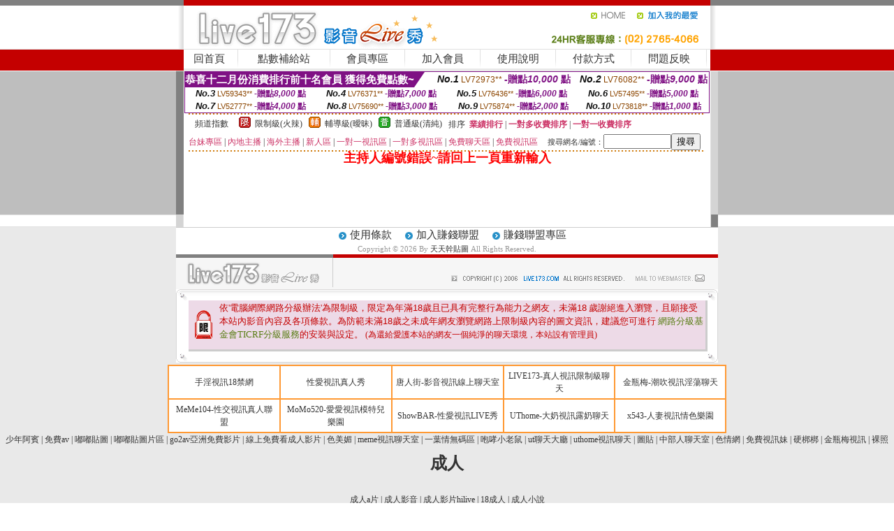

--- FILE ---
content_type: text/html; charset=Big5
request_url: http://rug.h427.com/?PUT=a_show&AID=164751&FID=1158795&R2=&CHANNEL=
body_size: 6937
content:
<html><head><title>天天幹貼圖</title><meta http-equiv=content-type content="text/html; charset=big5">
<meta name="Keywords" content="">
<meta name="description" content="">

<style type="text/css"><!--
.SS {font-size: 10px;line-height: 14px;}
.S {font-size: 11px;line-height: 16px;}
.M {font-size: 13px;line-height: 18px;}
.L {font-size: 15px;line-height: 20px;}
.LL {font-size: 17px;line-height: 22px;}
.LLL {font-size: 21px;line-height: 28px;}




body {
        font-size: 12px;
        height: 16px;
}


A:link { COLOR: #333333; TEXT-DECORATION: none }
A:active { COLOR: #333333; TEXT-DECORATION: none }
A:visited { COLOR: #333333; TEXT-DECORATION: none }
A:hover { COLOR: #CC0000; TEXT-DECORATION: underline }
.ainput { 
	font-size: 10pt;
	height: 22px;
	MARGIN-TOP: 2px;
	MARGIN-BOTTOM: 0px
}
select { 
	font-size: 9pt;
	height: 19px;
}
textarea { 
	font-size: 9pt;
	color: #666666;
}
td {
	font-size: 9pt;
	color: #333333;
	LETTER-SPACING: 0em;
	LINE-HEIGHT: 1.5em;
}
.style1 {
	color: #0074CE;
	font-family: Arial;
	font-weight: bold;
}
.style2 {
	font-family: Arial;
	font-weight: bold;
	color: #C40000;
}
.style3 {
	font-size: 12px;
	font-style: normal;
	LINE-HEIGHT: 1.6em;
	color: #C40000;
}
.style4 {
	font-size: 9pt;
	font-style: normal;
	LINE-HEIGHT: 1.6em;
	color: #E90080;
}
.style5 {
	font-size: 9pt;
	font-style: normal;
	LINE-HEIGHT: 1.6em;
	color: #FF8000;
}
.Table_f1 {
	font-size: 9pt;
	font-style: normal;
	LINE-HEIGHT: 1.5em;
	color: #E90080;
}
.Table_f2 {
	font-size: 9pt;
	font-style: normal;
	LINE-HEIGHT: 1.5em;
	color: #0074CE;
}
.Table_f3 {
	font-size: 9pt;
	font-style: normal;
	LINE-HEIGHT: 1.5em;
	color: #999999;
}
.Table_f4 {
	font-size: 9pt;
	font-style: normal;
	LINE-HEIGHT: 1.5em;
	color: #597D15;
}
.T11B_r {
	font-size: 11pt;
	font-weight: bold;
	LINE-HEIGHT: 1.6em;
	color: #C40000;
}
.T11B_b {
	font-size: 11pt;
	font-weight: bold;
	LINE-HEIGHT: 1.6em;
	color: #0066CC;
}
.T11B_b1 {
	font-size: 11pt;
	font-weight: bold;
	LINE-HEIGHT: 1.6em;
	color: #003399;
}
.t9 {
	font-size: 9pt;
	font-style: normal;
	LINE-HEIGHT: 1.5em;
	color: #0066CC;
}
.t9b {
	font-size: 10pt;
	font-style: normal;
	font-weight: bold;
	LINE-HEIGHT: 1.6em;
	font-family: Arial;
	color: #0066CC;
}

.t12b {
	font-size: 12pt;
	color: #004040;
	font-style: normal;
	font-weight: bold;
	LINE-HEIGHT: 1.6em;
	font-family: "Times New Roman", "Times", "serif";
}



--></style>
<script language="JavaScript" type="text/JavaScript">
function CHAT_GO(AID,FORMNAME){
document.form1_GO.AID.value=AID;
document.form1_GO.ROOM.value=AID;
document.form1_GO.MID.value=10000;
if(FORMNAME.uname.value=="" || FORMNAME.uname.value.indexOf("請輸入")!=-1)    {
  alert("請輸入暱稱");
  FORMNAME.uname.focus();
}else{
  var AWidth = screen.width-20;
  var AHeight = screen.height-80;
  if( document.all || document.layers ){
  utchat10000=window.open("","utchat10000","width="+AWidth+",height="+AHeight+",resizable=yes,toolbar=no,location=no,directories=no,status=no,menubar=no,copyhistory=no,top=0,left=0");
  }else{
  utchat10000=window.open("","utchat10000","width="+AWidth+",height="+AHeight+",resizable=yes,toolbar=no,location=no,directories=no,status=no,menubar=no,copyhistory=no,top=0,left=0");
  }
  document.form1_GO.uname.value=FORMNAME.uname.value;
  document.form1_GO.sex.value=FORMNAME.sex.value;
  document.form1_GO.submit();
}
}


function CHAT_GO123(AID){
  document.form1_GO.AID.value=AID;
  document.form1_GO.ROOM.value=AID;
  document.form1_GO.MID.value=10000;
  if(document.form1_GO.uname.value=="")    {
    alert("請輸入暱稱");
  }else{
    var AWidth = screen.width-20;
    var AHeight = screen.height-80;
    if( document.all || document.layers ){
    utchat10000=window.open("","utchat10000","width="+AWidth+",height="+AHeight+",resizable=yes,toolbar=no,location=no,directories=no,status=no,menubar=no,copyhistory=no,top=0,left=0");
    }else{
    utchat10000=window.open("","utchat10000","width="+AWidth+",height="+AHeight+",resizable=yes,toolbar=no,location=no,directories=no,status=no,menubar=no,copyhistory=no,top=0,left=0");
    }
    document.form1_GO.submit();
  }
}

function MM_swapImgRestore() { //v3.0
  var i,x,a=document.MM_sr; for(i=0;a&&i<a.length&&(x=a[i])&&x.oSrc;i++) x.src=x.oSrc;
}

function MM_preloadImages() { //v3.0
  var d=document; if(d.images){ if(!d.MM_p) d.MM_p=new Array();
    var i,j=d.MM_p.length,a=MM_preloadImages.arguments; for(i=0; i<a.length; i++)
    if (a[i].indexOf("#")!=0){ d.MM_p[j]=new Image; d.MM_p[j++].src=a[i];}}
}

function MM_findObj(n, d) { //v4.01
  var p,i,x;  if(!d) d=document; if((p=n.indexOf("?"))>0&&parent.frames.length) {
    d=parent.frames[n.substring(p+1)].document; n=n.substring(0,p);}
  if(!(x=d[n])&&d.all) x=d.all[n]; for (i=0;!x&&i<d.forms.length;i++) x=d.forms[i][n];
  for(i=0;!x&&d.layers&&i<d.layers.length;i++) x=MM_findObj(n,d.layers[i].document);
  if(!x && d.getElementById) x=d.getElementById(n); return x;
}

function MM_swapImage() { //v3.0
  var i,j=0,x,a=MM_swapImage.arguments; document.MM_sr=new Array; for(i=0;i<(a.length-2);i+=3)
   if ((x=MM_findObj(a[i]))!=null){document.MM_sr[j++]=x; if(!x.oSrc) x.oSrc=x.src; x.src=a[i+2];}
}
//-->
</script>


</head>
<!--body topMargin=0 marginheight=0 marginwidth=0 BACKGROUND='/images_live173/bg.gif'-->
<table width='776' border='0' align='center' cellpadding='0' cellspacing='0'><tr><td width='11' valign='top' background='images_live173/Tab_L2.gif'><img src='images_live173/Tab_L1.gif' width='11' height='325'></td><td width='754' align='center' valign='top' bgcolor='#FFFFFF'><body topMargin=0 marginheight=0 marginwidth=0 BACKGROUND='/images_live173/bg.gif'><table width='754' border='0' cellspacing='0' cellpadding='0'><tr><td height='8' bgcolor='#C40000'><img src='/images_live173//sx.gif' width='1' height='1'></td></tr>
<tr><td height='62'><table width='754' border='0' cellspacing='0' cellpadding='0'>
<tr><td width='365'><img src='/images_live173//logo.gif' width='365' height='62'></td>
<td width='389'><table width='389' border='0' cellspacing='0' cellpadding='0'>
<tr><td height='27' align='right'><a href='http://rug.h427.com/?FID=1158795' target='_top'><img src='/images_live173//home.gif' width='66' height='27' border='0'></a><a href="javascript:window.external.AddFavorite ('http://rug.h427.com/?FID=1158795','Live173影音Live秀')"><img src='/images_live173//myfavorites.gif' width='108' height='27' border='0'></a></td></tr><tr><td height='35' align='right'><img src='/images_live173//tel.gif' width='389' height='35'></td></tr></table></td></tr></table></td></tr></table><table width='754' border='0' cellspacing='0' cellpadding='0'><tr>
<td height='1' bgcolor='#E1E1E1'><img src='images_live173/sx.gif' width='1' height='1'></td></tr>
<tr><td height='27' valign='top' bgcolor='#FFFFFF'><table width='754' height='27' border='0' cellpadding='0' cellspacing='0' CLASS=L><tr align='center'><td CLASS=L><a href='./?FID=1158795'>回首頁</A></td><td width='11'  CLASS=L><img src='images_live173/menuline.gif' width='11' height='27'></td><td CLASS=L><a href='/PAY1/?UID=&FID=1158795' TARGET='_blank'>點數補給站</A></td><td width='11'  CLASS=L><img src='images_live173/menuline.gif' width='11' height='27'></td><td CLASS=L><a href='./?PUT=up&FID=1158795' target='_top'>會員專區</span></A></td><td width='11'  CLASS=L><img src='images_live173/menuline.gif' width='11' height='27'></td><td CLASS=L><a href='./?PUT=up_reg&s=0&FID=1158795' target='_top'>加入會員</span></A></td><td width='11'><img src='images_live173/menuline.gif' width='11' height='27'></td><td  CLASS=L><a href='./?PUT=faq&FID=1158795'>使用說明</span></A></td><td width='11'><img src='images_live173/menuline.gif' width='11' height='27'></td><td  CLASS=L><a href='./?PUT=pay_doc1&FID=1158795'>付款方式</span></A></td><td width='11'><img src='images_live173/menuline.gif' width='11' height='27'></td><td  CLASS=L><a href='./?PUT=mailbox&FID=1158795'>問題反映</A></td><td width='11'><img src='images_live173/menuline.gif' width='11' height='27'></td><td  CLASS=L></td></tr></table></td></tr></table><table width='754' border='0' cellspacing='0' cellpadding='0'><tr><td height='4' bgcolor='#E9E9E9'><img src='images_live173/sx.gif' width='1' height='1'></td></tr></table><table border='0' cellspacing='0' cellpadding='0' ALIGN='CENTER' bgcolor='#FFFFFF' width='750'><tr><td><div style="margin:0 auto;width: 750px;border:1px solid #7f1184; font-family:Helvetica, Arial, 微軟正黑體 ,sans-serif;font-size: 12px; background-color: #ffffff">
 <table border="0" cellpadding="0" cellspacing="0" width="100%">
        <tr>
          <td align="left" valign="top">
            <table border="0" cellpadding="0" cellspacing="0" height="22">
              <tr>
                <td bgcolor="#7f1184"><b style="color:#FFFFFF;font-size:15px"> 恭喜十二月份消費排行前十名會員 獲得免費點數~</b></td>
                <td width="15">
                  <div style="border-style: solid;border-width: 22px 15px 0 0;border-color: #7e1184 transparent transparent transparent;"></div>
                </td>
              </tr>
            </table>
          </td>
          <td align="left">
            <b style="color:#111111;font-size:14px"><em>No.1</em></b>&nbsp;<span style="color:#8c4600;font-size:12px">LV72973**</span>
            <b style="color:#7f1184;font-size:14px"> -贈點<em>10,000</em> 點</b>
          </td>
          <td align="center" width="25%">
            <b style="color:#111111;font-size:14px"><em>No.2</em></b>&nbsp;<span style="color:#8c4600;font-size:12px">LV76082**</span>
            <b style="color:#7f1184;font-size:14px"> -贈點<em>9,000</em> 點</b>
          </td>
        </tr>
      </table>
      <table border="0" cellpadding="0" cellspacing="0" width="100%">
        <tr>
          <td align="center" width="25%">
            <b style="color:#111111;font-size:13px"><em>No.3</em></b>&nbsp;<span style="color:#8c4600;font-size:11px">LV59343**</span>
            <b style="color:#7f1184;font-size:12px"> -贈點<em>8,000</em> 點</b>
          </td>
          <td align="center" width="25%">
            <b style="color:#111111;font-size:13px"><em>No.4</em></b>&nbsp;<span style="color:#8c4600;font-size:11px">LV76371**</span>
            <b style="color:#7f1184;font-size:12px"> -贈點<em>7,000</em> 點</b>
          </td>
          <td align="center" width="25%">
            <b style="color:#111111;font-size:13px"><em>No.5</em></b>&nbsp;<span style="color:#8c4600;font-size:11px">LV76436**</span>
            <b style="color:#7f1184;font-size:12px"> -贈點<em>6,000</em> 點</b>
          </td>
          <td align="center">
            <b style="color:#111111;font-size:13px"><em>No.6</em></b>&nbsp;<span style="color:#8c4600;font-size:11px">LV57495**</span>
            <b style="color:#7f1184;font-size:12px"> -贈點<em>5,000</em> 點</b>
          </td>
        </tr>
      </table>
      <table border="0" cellpadding="0" cellspacing="0" width="100%">
        <tr>
          <td align="center" width="25%">
            <b style="color:#111111;font-size:13px"><em>No.7</em></b>&nbsp;<span style="color:#8c4600;font-size:11px">LV52777**</span>
            <b style="color:#7f1184;font-size:12px"> -贈點<em>4,000</em> 點</b>
          </td>
          <td align="center" width="25%">
            <b style="color:#111111;font-size:13px"><em>No.8</em></b>&nbsp;<span style="color:#8c4600;font-size:11px">LV75690**</span>
            <b style="color:#7f1184;font-size:12px"> -贈點<em>3,000</em> 點</b>
          </td>
          <td align="center" width="25%">
            <b style="color:#111111;font-size:13px"><em>No.9</em></b>&nbsp;<span style="color:#8c4600;font-size:11px">LV75874**</span>
            <b style="color:#7f1184;font-size:12px"> -贈點<em>2,000</em> 點</b>
          </td>
          <td align="center" width="25%">
            <b style="color:#111111;font-size:13px"><em>No.10</em></b>&nbsp;<span style="color:#8c4600;font-size:11px">LV73818**</span>
            <b style="color:#7f1184;font-size:12px"> -贈點<em>1,000</em> 點</b>
          </td>
        </tr>
      </table>
    </div>
</td></tr></table><table width='740' height='25' border='0' cellpadding='0' cellspacing='0' bgcolor='#FFFFFF' ALIGN=CENTER CLASS=S><tr> <td height='2' background='img/dot.gif'><img src='img/dot.gif' width='5' height='2'></td></tr><tr><td><table border='0' cellpadding='0' cellspacing='3' CLASS='M'><tr><td>&nbsp;&nbsp;頻道指數&nbsp;&nbsp;</TD><TD CLASS='M'>&nbsp;&nbsp;<A HREF='./index.phtml?PUT=A_SORT&SORT=R41&FID=1158795'><img src='/images/slevel1.gif' width='17' height='16' BORDER='0' TITLE='節目等級為限制級適合年齡滿21歲之成人進入'></A></TD><TD>&nbsp;<A HREF='./index.phtml?PUT=A_SORT&SORT=R41&FID=1158795'>限制級(火辣)</A></TD><TD>&nbsp;&nbsp;<A HREF='./index.phtml?PUT=A_SORT&SORT=R42&FID=1158795'><img src='/images/slevel2.gif' width='17' height='16' BORDER='0' TITLE='節目等級為輔導級適合年齡滿18歲之成人進入'></A></TD><TD>&nbsp;<A HREF='./index.phtml?PUT=A_SORT&SORT=R42&FID=1158795'>輔導級(曖昧)</A></TD><TD>&nbsp;&nbsp;<A HREF='./index.phtml?PUT=A_SORT&SORT=R40&FID=1158795'><img src='/images/slevel0.gif' width='17' height='16' BORDER='0' TITLE='節目等級為普通級適合所有年齡層進入'></A></TD><TD>&nbsp;<A HREF='./index.phtml?PUT=A_SORT&SORT=R40&FID=1158795'>普通級(清純)</A></TD><TD><table width='100%' height='20' border='0' cellpadding='0' cellspacing='0' CLASS='S'><tr><td valign='bottom'>&nbsp;&nbsp;排序&nbsp;&nbsp;<strong><a href='./index.phtml?PUT=A_SORT&SORT=N&ON=&FID=1158795'><font color='#CC3366'>業績排行</font></a></strong>&nbsp;|&nbsp;<strong><a href='./index.phtml?PUT=A_SORT&SORT=R6&FID=1158795'><font color='#CC3366'>一對多收費排序</font></a></strong>&nbsp;|&nbsp;<strong><a href='./index.phtml?PUT=A_SORT&SORT=R7&FID=1158795'><font color='#CC3366'>一對一收費排序</font></a></strong></font></div></td></tr></table></td></tr></table><table width='100%' height='20' border='0' cellpadding='0' cellspacing='0'><tr><td><a href='./index.phtml?PUT=A_SORT&SORT=TW&FID=1158795'><font color='#CC3366'>台妹專區</font></a>&nbsp;|&nbsp;<a href='./index.phtml?PUT=A_SORT&SORT=CN&FID=1158795'><font color='#CC3366'>內地主播</font></a>&nbsp;|&nbsp;<a href='./index.phtml?PUT=A_SORT&SORT=GLOBAL&FID=1158795'><font color='#CC3366'>海外主播</font></a>&nbsp;|&nbsp;<a href='./index.phtml?PUT=A_SORT&SORT=NEW&FID=1158795'><font color='#CC3366'>新人區</font></a></strong>&nbsp;|&nbsp;<a href='./index.phtml?PUT=A_SORT&SORT=R52&FID=1158795'><font color='#CC3366'>一對一視訊區</font></a></strong>&nbsp;|&nbsp;<a href='./index.phtml?PUT=A_SORT&SORT=R54&FID=1158795'><font color='#CC3366'>一對多視訊區</font></a></strong>&nbsp;|&nbsp;<a href='./index.phtml?PUT=A_SORT&SORT=R51&FID=1158795'><font color='#CC3366'>免費聊天區</font></a></strong>&nbsp;|&nbsp;<a href='./index.phtml?PUT=A_SORT&SORT=R53&FID=1158795'><font color='#CC3366'>免費視訊區</font></a></strong></font></div></TD><TD><table border='0' cellspacing='0' bgcolor='#FFFFFF' cellpadding='0'><form name='SEARCHFORM123' action='./index.phtml' align=center method=POST><input type=hidden name='PUT' value='a_show'><input type=hidden name='FID' value='1158795'><TR><TD class='S'>搜尋網名/編號：<input type='text' name='KEY_STR' size='10' VALUE=''><input type='SUBMIT' value='搜尋' name='B2'></td></tr></FORM></table></TD></tr></table><tr> <td height='2' background='img/dot.gif'><img src='img/dot.gif' width='5' height='2'></td></tr></td></tr></table><table width='750' border='0' cellspacing='0' cellpadding='0' ALIGN=CENTER BGCOLOR='#FFFFFF'><TR><TD><CENTER>
<SCRIPT language='JavaScript'>
function CHECK_SEARCH_KEY(FORMNAME){
  var error;
  if (FORMNAME.KEY_STR.value.length<2){
    alert('您輸入的搜尋字串必需多於 2 字元!!');
    FORMNAME.KEY_STR.focus();
    return false;
  }
  return true;
}
</SCRIPT>
<FONT COLOR='RED'><H2>主持人編號錯誤~請回上一頁重新輸入</H2></FONT></td></tr></table></td><td width='11' valign='top' background='images_live173/Tab_R2.gif'><img src='images_live173/Tab_R1.gif' width='11' height='325'></td></tr></table><table width='776' border='0' align='center' cellpadding='0' cellspacing='0' CLASS='M'>
<tr><td height='1' bgcolor='#CDCDCD'><img src='/images_live173/sx.gif' width='1' height='1'></td>
</tr><tr><td height='25' align='center' bgcolor='#FFFFFF'>　<img src='/images_live173/icon_01.gif' width='20' height='20' align='absmiddle'><a href='./?PUT=tos&FID=1158795'><FONT CLASS='L'>使用條款</A>　<img src='/images_live173/icon_01.gif' width='20' height='20' align='absmiddle'><A href='./?PUT=aweb_reg&FID=1158795'>加入賺錢聯盟</A>　<img src='/images_live173/icon_01.gif' width='20' height='20' align='absmiddle'><A href='./?PUT=aweb_logon&FID=1158795'>賺錢聯盟專區</A></FONT>
<BR>
<FONT COLOR=999999 CLASS=S>
Copyright &copy; 2026 By <a href='http://rug.h427.com'>天天幹貼圖</a> All Rights Reserved.</FONT>
</td></tr>
<tr><td height='50' bgcolor='#F6F6F6'><table width='776' height='50' border='0' cellpadding='0' cellspacing='0'>
<tr><td width='225'><img src='/images_live173/bottom_logo.gif' width='225' height='50'></td>
<td width='551' align='right' background='/images_live173/bottom_bg.gif'><table height='35' border='0' cellpadding='0' cellspacing='0'>
<tr><td width='268' valign='bottom'><img src='/images_live173/bottom_copy.gif' width='268' height='16'></td>
<td width='122' valign='bottom'><img src='/images_live173/bottom_mail.gif' width='122' height='16' border='0'></td></tr>
</table></td></tr></table>
</td></tr></table>
<table width='776' border='0' align='center' cellpadding='0' cellspacing='0'><tr>
<td><img src='/secure/18-01.gif' width='18' height='16'></td>
<td background='/secure/18-01a.gif'><img src='/secure/18-01a.gif' width='18' height='16'></td>
<td><img src='/secure/18-02.gif' width='18' height='16'></td></tr>
<tr><td background='/secure/18-02b.gif'>&nbsp;</td><td>

<TABLE cellSpacing=0 cellPadding=1 width='100%' border=0 ALIGN=CENTER><TBODY><TR align=left>
<TD width=38 height='70' align=middle bgcolor='#EDDAE7'><img src='/secure/18.gif' width='25' hspace='8' vspace='5'></TD>
<TD vAlign=top bgcolor='#EDDAE7' class=style3><font size='2'>
依'電腦網際網路分級辦法'為限制級，限定為年滿<font face='Arial, Helvetica, sans-serif'>18</font>歲且已具有完整行為能力之網友，未滿<font face='Arial, Helvetica, sans-serif'>18</font>
歲謝絕進入瀏覽，且願接受本站內影音內容及各項條款。為防範未滿<font face='Arial, Helvetica, sans-serif'>18</font>歲之未成年網友瀏覽網路上限制級內容的圖文資訊，建議您可進行
<A href='http://www.ticrf.org.tw/' target=_blank>
<FONT color=#597d15>網路分級基金會TICRF分級服務</FONT></A>的安裝與設定。</font>
(為還給愛護本站的網友一個純淨的聊天環境，本站設有管理員)
</TD>
</TR></TBODY></TABLE>

</td><td background='/secure/18-02a.gif'>&nbsp;</td></tr>
<tr><td><img src='/secure/18-03.gif' width='18' height='19'></td>
<td background='/secure/18-03a.gif'>&nbsp;</td>
<td><img src='/secure/18-04.gif' width='18' height='19'></td>
</tr></table><TABLE ALIGN='CENTER'><TR><TD><CENTER><center>
<table width=800 align=center cellpadding=5 cellspacing=0 style=text-align:center; font-size:12px; border-collapse:collapse bgcolor=#FFFFFF border=1 bordercolor=#FF9933>
  <tr>
    <td width=20%><a href=http://kiss.showbar-avshow.com target=_blank>手淫視訊18禁網</a></td>
    <td width=20%><a href=http://honey.meme-260.com target=_blank>性愛視訊真人秀</a></td>
    <td width=20%><a href=http://honey.bb-248.com target=_blank>唐人街-影音視訊線上聊天室</a></td>
    <td width=20%><a href=http://www.meimei605.com target=_blank>LIVE173-真人視訊限制級聊天</a></td>
    <td width=20%><a href=http://080.bb-835.com target=_blank>金瓶梅-潮吹視訊淫蕩聊天</a></td>
  </tr>
  <tr>
   <td width=20%><a href=http://080.love352.com target=_blank>MeMe104-性交視訊真人聯盟</a></td>
   <td width=20%><a href=http://www.momo-470.com target=_blank>MoMo520-愛愛視訊模特兒樂園</a></td>
   <td width=20%><a href=http://69.meimei719.com target=_blank>ShowBAR-性愛視訊LIVE秀</a></td>
   <td width=20%><a href=http://666.uthome-273.com target=_blank>UThome-大奶視訊露奶聊天</a></td>
   <td width=20%><a href=http://girl.show-761.com target=_blank>x543-人妻視訊情色樂園</a></td>
  </tr>
</table>
</center><div><a href=http://www.77-mm.com>少年阿賓</a> | 
<a href=http://173-msg.com>免費av</a> | 
<a href=http://www.liveshow-1007.com>嘟嘟貼圖</a> | 
<a href=http://www.match-777.com>嘟嘟貼圖片區</a> | 
<a href=http://www.168miss.com>go2av亞洲免費影片</a> | 
<a href=http://www.msg168.com>線上免費看成人影片</a> | 
<a href=http://www.show-1007.com>色美媚</a> | 
<a href=http://liveshow777.com>meme視訊聊天室</a> | 
<a href=http://520-hi.com>一葉情無碼區</a> | 
<a href=http://www.173-hi.com>咆哮小老鼠</a> | 
<a href=http://www.king473.com>ut聊天大廳</a> | 
<a href=http://www.dudu221.com>uthome視訊聊天</a> | 
<a href=http://king646.com>圖貼</a> | 
<a href=http://hot450.com>中部人聊天室</a> | 
<a href=http://dudu904.com>色情網</a> | 
<a href=http://www.99-hot.com>免費視訊妹</a> | 
<a href=http://www.mm0509.com>硬梆梆</a> | 
<a href=http://66uthome.com>金瓶梅視訊</a> | 
<a href=http://www.vip-383.com>裸照</a>
<h1>成人</h1><br>
<a href=http://lay.l271.com/>成人a片</a> | <a href=http://and.h480.com/>成人影音</a> | <a href=http://life.z455.com/>成人影片hilive</a> | <a href=http://wide.i934.info/>18成人</a> | <a href=http://rig.c891.com/>成人小說</a><br>
<a href=http://blink.i409.info/>阿凡達成人版</a> | <a href=http://rr.m376.info/>成人線上</a> | <a href=http://prig.h297.info/>全球成人</a> | <a href=http://TRUE.h386.info/>論壇成人版</a> | <a href=http://hardcore.h386.info/>kyo成人文</a><br>
<h1>貼圖</h1><br>
<a href=http://maid.l626.com/>38貼圖區</a> | <a href=http://flow.i705.info/>杜雷斯免費貼圖區</a> | <a href=http://bite.l626.com/>jp 貼圖區</a> | <a href=http://wear.h427.com/>貼圖區 百分百貼圖區</a> | <a href=http://body.p717.com/>gy88 貼圖區</a><br>
<a href=http://boom.h208.info/>成人貼圖網</a> | <a href=http://motel.l829.info/>貼圖站</a> | <a href=http://their.v535.info/>杜雷斯貼圖區加入主題</a> | <a href=http://gait.h208.info/>性愛貼圖</a> | <a href=http://vinyl.v535.info/>dudu 貼圖區 subject</a><br>
<h1>做愛</h1><br>
<a href=http://radar.g737.com/>做愛姿勢</a> | <a href=http://guest.c940.com/>大奶妹做愛</a> | <a href=http://civil.k488.info/>視訊生做愛影片</a> | <a href=http://flesh.x665.info/>做愛照</a> | <a href=http://asp.v804.info/>夫妻做愛影片</a><br>
<a href=http://www.s188.info/>視訊做愛</a> | <a href=http://sent.g309.info/>做愛故事</a> | <a href=http://bough.n209.info/>偷拍做愛</a> | <a href=http://radar.k603.info/>做愛hilive</a> | <a href=http://flout.k603.info/>做愛聊天室</a><br>
<h1>情色</h1><br>
<a href=http://dawn.x718.info/>後宮情色</a> | <a href=http://goad.f112.info/>情色小視訊</a> | <a href=http://liney.k930.info/>成人情色</a> | <a href=http://www.f112.info/>情色圖片</a> | <a href=http://prick.g814.info/>艾薇兒情色網</a><br>
<a href=http://gore.m663.info/>嘟嘟情色網</a> | <a href=http://algal.v223.info/>米克情色網</a> | <a href=http://tune.z744.info/>情色聊天室</a> | <a href=http://kb.x635.info/>愛薇兒情色網</a> | <a href=http://trap.z744.info/>sogo情色論壇</a><br>
<h1>露點</h1><br>
<a href=http://merry.g453.info/>露點圖片</a> | <a href=http://funny.l656.com/>自拍露點貼圖</a> | <a href=http://ink.l656.com/>學生露點</a> | <a href=http://grass.u151.info/>露點偷拍</a> | <a href=http://ie7.l656.com/>模特兒露點寫真集</a><br>
<a href=http://brain.g987.info/>明星 露點</a> | <a href=http://raff.s572.info/>女明星露點寫真</a> | <a href=http://doggo.w398.info/>露點正妹</a> | <a href=http://feet.k364.info/>美女露點貼圖</a> | <a href=http://wife.l210.info/>免費露點視訊</a><br>
<h1>走光</h1><br>
<a href=http://h818.info/>打擊出去走光</a> | <a href=http://hall.g433.info/>台灣女藝人走光</a> | <a href=http://liter.w162.com/>自拍走光貼圖</a> | <a href=http://toss.l489.info/>走光相片</a> | <a href=http://musky.m357.info/>走光貼圖區</a><br>
<a href=http://sixth.i906.info/>明星走光偷拍</a> | <a href=http://color.i906.info/>走光自拍</a> | <a href=http://you.m865.info/>美女走光網</a> | <a href=http://child.l377.info/>走光論壇</a> | <a href=http://pith.i906.info/>女藝人走光照</a><br>
<h1>85CC</h1><br>
<a href=http://laity.p203.info/>85cc成人影片</a> | <a href=http://hotel.s297.com/>85cc視訊成人片觀看</a> | <a href=http://into.l634.info/>85cc免費影城85cc免費影城</a> | <a href=http://wit.l634.info/>85街 85st 85cc</a> | <a href=http://173.x957.info/>85cc視訊免費影片</a><br>
<a href=http://which.p753.info/>85免費影城85cc</a> | <a href=http://hook.z681.info/>85cc歐美 免費影片欣賞</a> | <a href=http://rivet.z681.info/>85cc免費成人影片觀看</a> | <a href=http://movie.c630.info/>85cc免費成人片觀賞</a> | <a href=http://untie.z210.info/>85cc視訊</a><br>
<h1>AV99</h1><br>
<a href=http://spoon.k347.info/>av99線上影片</a> | <a href=http://chair.k347.info/>av9999免費影片</a> | <a href=http://slick.l680.info/>av99短片</a> | <a href=http://brow.u767.info/>av99us</a> | <a href=http://gulf.l680.info/>免費av99影片 成人影片-亞洲區</a><br>
<a href=http://story.g782.info/>av999免費</a> | <a href=http://nap.v485.info/>av999電影</a> | <a href=http://war.v485.info/>av99影片免費下載</a> | <a href=http://www.h370.info/>洪爺av99影城</a> | <a href=http://l391.info/>av999 短片</a><br>
<h1>77P2P</h1><br>
<a href=http://www.w361.info/>77p2p影片網臺灣</a> | <a href=http://quirk.m463.com/>77p2p 影片網中文版</a> | <a href=http://disk.u789.info/>77p2p影片區123</a> | <a href=http://nasal.l696.com/>77p2p影片網 90</a> | <a href=http://for.m463.com/>77p2p影片網亞洲區</a><br>
<a href=http://verb.p566.info/>77p2p影片網論壇</a> | <a href=http://add.p566.info/>77p2p免費影片</a> | <a href=http://jelly.s456.info/>77p2p免費影片歐美</a> | <a href=http://couth.c281.info/>77p2p成人區</a> | <a href=http://slick.c281.info/>77p2p影片區 歐美</a><br>
<h1>洪爺</h1><br>
<a href=http://fluid.i131.info/>洪爺色情網</a> | <a href=http://heir.z940.com/>洪爺色情貼圖</a> | <a href=http://lest.s494.info/>洪爺網</a> | <a href=http://waste.l757.com/>洪爺影音</a> | <a href=http://noon.x217.info/>洪爺色情網站</a><br>
<a href=http://sing.i477.info/>洪爺a片免費下載</a> | <a href=http://rib.h759.info/>洪爺後宮</a> | <a href=http://spoke.z706.info/>av99洪爺影城</a> | <a href=http://raff.z706.info/>av99影城洪爺</a> | <a href=http://cd.h864.info/>洪爺xx網</a><br>
</div><CENTER></CENTER></TD></TR></TABLE>
</BODY></HTML>